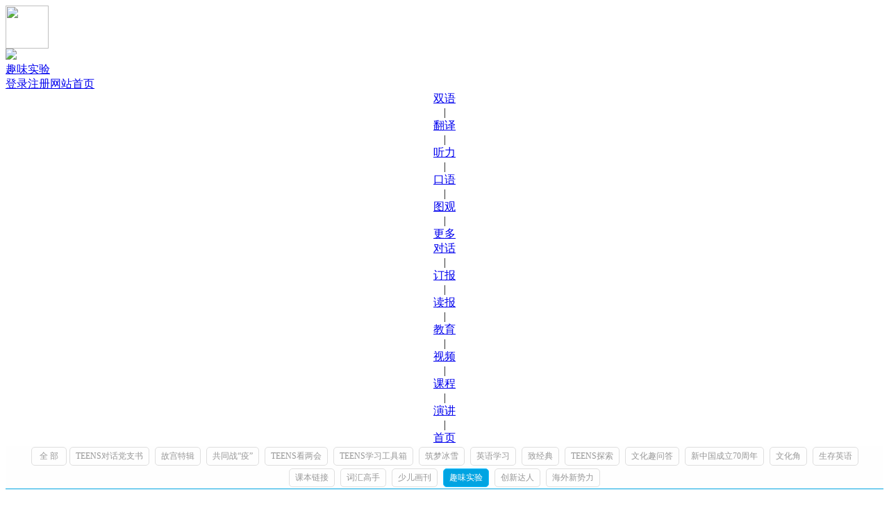

--- FILE ---
content_type: text/html; charset=UTF-8
request_url: https://m.i21st.cn/videozone/qwshiyan_1.html
body_size: 3715
content:
<!DOCTYPE HTML>
<html>
<head>
<meta http-equiv="Content-Type" content="text/html; charset=UTF-8" />
<meta http-equiv="Cache-Control" content="no-cache" />
<link rel="apple-touch-icon" href="/images/logo_t.png" />
<meta name="viewport" content="width=device-width, minimum-scale=1.0, maximum-scale=1.0"/>
<title>趣味实验(1) </title>
<meta name="share-news-image" content="" />
<script src="/inc/jquery/jquery.min.js"></script>
<link rel='stylesheet' type='text/css' media='screen' href='/inc/themes/2015/style.n.css' />
<link rel='stylesheet' type='text/css' media='screen' href='/inc/themes/2015/touchslider.1.1.css' />
<script type='text/javascript' src='/inc/touch/TouchSlider.js'></script>
<script>
var backurla="Ly9tLmkyMXN0LmNuL3ZpZGVvem9uZS9xd3NoaXlhbl8xLmh0bWw%3D";
var backurl="//m.i21st.cn/videozone/qwshiyan_1.html";
var src='m';

</script>
<script type='text/javascript' src='/inc/themes/2015/i21st.js'></script>

</head>
<body>
<!-- header -->
<div class='darkenBackgroundIndexA' id='darkBackgroundLayerIndex'></div>
<div id='pageloading'><img src='//img1.i21st.cn/m/loading.b1.gif' width='62' height='62' border='0' align='absbottom' /></div>
<div id='infoBox'><div id='infoBoxSubject'></div><div id='infoBoxSubjectSuc'></div><div id='infoBoxContent'></div></div>

<div class='headerT' dataestatus='0' dataustatus='0'>
<div class='usermoreinfo' id='usermoreinfo'></div>
<a href='/search/'><div class='search' id='search'></div></a>

<div class='mlogo' onclick="document.location.href='/'"><img src='//img1.i21st.cn/m/2015/logo.png' border='0' /></div>
<div class='mtitle'><a href='/videozone/index_1.html'>趣味实验</a></div></div>


<div class='usercenter' id='usercenter'>
<div class='la'><div class='l'></div></div>
<a href='https://u.i21st.cn/login.html?url=Ly9tLmkyMXN0LmNuL3ZpZGVvem9uZS9xd3NoaXlhbl8xLmh0bWw%3D' class='login'>登录</a><a href='https://u.i21st.cn/register.html?url=Ly9tLmkyMXN0LmNuL3ZpZGVvem9uZS9xd3NoaXlhbl8xLmh0bWw%3D' class='reg'>注册</a><a href='//m.i21st.cn/' class='home'>网站首页</a></div>


<center>
<div class='explorerdiv'>
<div class='tr'>
<a href='/shuangyu/index_1.html'>双语</a><div class='fixed'>|</div>
<a href='/translate/'>翻译</a><div class='fixed'>|</div>
<a href='/listening/'>听力</a><div class='fixed'>|</div>
<a href='/speaking/'>口语</a><div class='fixed'>|</div>
<a href='/tuguan/'>图观</a><div class='fixed'>|</div>
<a href='JavaScript:' class='z' onclick='expMenu($(this));' status="0">更多</a>
</div>
<div class='hide sec'>
<a href='/teenstalk/'>对话</a><div class='fixed'>|</div>
<a href='//order.i21st.cn/m/'>订报</a><div class='fixed'>|</div>
<a href='//epaper.i21st.cn/'>读报</a><div class='fixed'>|</div>
<a href='/elt/'>教育</a><div class='fixed'>|</div>
<a href='/videozone/index_1.html'>视频</a><div class='fixed'>|</div>
<a href='/kejian/se_1.html'>课程</a><div class='fixed'>|</div>
</div>
<div class='hide sec'>
<!--<a href='/culture/'>文化</a><div class='fixed'>|</div>-->
<a href='/speeking/index_1.html'>演讲</a><div class='fixed'>|</div>
<a href='/'>首页</a>
</div>
</div>
</center>


<script>
function expMenu(e){
	var status=e.attr('status');
	if (status=='0'){
		e.attr('status','1');
		e.addClass('s');
		e.removeClass('z');
		e.html('收起');
		$('.sec').removeClass('hide');
		$('.sec').addClass('tr');
	}else{
		e.attr('status','0');
		e.addClass('z');
		e.removeClass('s');
		e.html('更多');
		$('.sec').removeClass('tr');
		$('.sec').addClass('hide');
	}
}
</script><style>
/*#tags{margin:0 0 5px 0;background:#fefefe;color:#00a4e2; border-bottom:1px solid #00a4e2;width:100%;-webkit-overflow-scrolling: touch; overflow-x:scroll;white-space:nowrap;word-wrap:nowrap;}*/
#tags{margin:0 0 5px 0;background:#fefefe;color:#00a4e2; border-bottom:1px solid #00a4e2;width:100%; }
.tag{display:inline-block;line-height:160%;color:#00a4e2; margin:2px 2px 2px 2px; padding:3px 8px; border:1px solid #dfdfdf; border-radius:5px;font-size:12px; color:#979797;}
.on{background:#00a4e2; color:#fff;border:1px solid #17bfff;}
.div1{position:fixed; bottom:0; left:0; right:0; margin:auto; width:100%; max-width:640px; height:70%;background:#fff; border:1px solid #c0c0c0; z-index:1000; display:none;}
.div1 img{ height:100%; padding:0px;}
.close{position:absolute; bottom:180px; right:10px;font-size:1.2em;line-height:30px; width:30px; height:30px; border-radius:50%;color:#c0c0c0; border:1px solid #c0c0c0; }
</style>
<center>
<div class='list'>
<div id='tags'>
<a href='/videozone/index_1.html'><div class='tag'>&nbsp;全&nbsp;部&nbsp;</div></a><a href='/videozone/dangzs_1.html'><div class='tag'>TEENS对话党支书</div></a>
<a href='/videozone/gugong_1.html'><div class='tag'>故宫特辑</div></a>
<a href='/videozone/zhanyi_1.html'><div class='tag'>共同战“疫”</div></a>
<a href='/videozone/lianghui_1.html'><div class='tag'>TEENS看两会</div></a>
<a href='/videozone/tools_1.html'><div class='tag'>TEENS学习工具箱</div></a>
<a href='/videozone/zhumeng_1.html'><div class='tag'>筑梦冰雪</div></a>
<a href='/videozone/enstudy_1.html'><div class='tag'>英语学习</div></a>
<a href='/videozone/zhijingdian_1.html'><div class='tag'>致经典</div></a>
<a href='/videozone/exploring_1.html'><div class='tag'>TEENS探索</div></a>
<a href='/videozone/culturalqa_1.html'><div class='tag'>文化趣问答</div></a>
<a href='/videozone/anniversary_1.html'><div class='tag'>新中国成立70周年</div></a>
<a href='/videozone/cultural_1.html'><div class='tag'>文化角</div></a>
<a href='/videozone/survival_1.html'><div class='tag'>生存英语</div></a>
<a href='/videozone/classroom_1.html'><div class='tag'>课本链接</div></a>
<a href='/videozone/word_1.html'><div class='tag'>词汇高手</div></a>
<a href='/videozone/monthlykids_1.html'><div class='tag'>少儿画刊</div></a>
<a href='/videozone/qwshiyan_1.html'><div class='tag on'>趣味实验</div></a>
<a href='/videozone/chuangxindr_1.html'><div class='tag'>创新达人</div></a>
<a href='/videozone/hwxsl_1.html'><div class='tag'>海外新势力</div></a>
</div>
		<ul class='ui-ul'>
			<li class='ui-li frelative'>
				<div class='ui-li-imgdev'><a href="https://v.qq.com/x/page/a3271nnv6cn.html"><img src='https://img1.i21st.cn/uploads/cms/videozone/qwshiyan/IMG_33800.jpg' border='0' /></a></div>
				<a href="https://v.qq.com/x/page/a3271nnv6cn.html" class='ui-li-heading txt-16'>趣味实验：它们浮在哪一层？</a>
				<div class='listIconDivVideo absolute'><a href='qwshiyan_1.html' class='videoLanmu'>趣味实验</a><span class='iconTips_PostDate'>2021-08-27</span></div>
			</li>
		</ul>
		<div class='line1a'></div><!--<script src="/inc/jquery/jquery.selectui.js"></script>
<link rel='stylesheet' type='text/css' media='screen' href='/inc/themes/2015/jumei_usercenter.min.css?2015071302' />-->


<center><div class='pageslist'>
<span class='ld'></span><select onchange="goUrl(this.options[this.selectedIndex]);"><option value='/videozone/qwshiyan_1.html' selected>1/1</option></select><span class='rd'></span></div></center>
</div>
<div class="div1"><img name='div1_img' id='div1_img' src='https://img1.i21st.cn/uploads/cms/videozone/videodownload/IMG_31495.jpg' />
<div class='close'>X</div>
</div>
</center>

<input type="hidden" id="tag_width" value="3">
<script src="/inc/lazyload/jquery.lazyload.js?v=1.9.1"></script>
<script type="text/javascript" charset="utf-8">
var width= document.body.clientWidth;
var tag="qwshiyan";
var tag_w=0;
if(tag!=''){
	tag_w=$("#tag_width").val();
	document.getElementById('tags').scrollLeft=width*tag_w;
}
function showDiv(pic){
	$("#div1_img").attr("src", pic);
	$(".div1").show();
}
$(".close").click(
	function (){
	$(".div1").hide();
});
$(function() {
	$("img.lazy").lazyload({effect: "fadeIn"});
});
</script>

<div class='footerdiv'>
<div class='footerdivB'>
<span class='footerlink txt-12'><a href='/info/lianxi.php'>联系我们</a> &nbsp;|&nbsp; <a href='https://zhaopin.i21st.cn/'>诚聘英才</a> &nbsp;|&nbsp; <a href="#dummylink" onclick="document.location.href='//contest.i21st.cn';">演讲比赛</a> &nbsp;|&nbsp; <a href='/article/14487.html'>关于我们</a></span>

<br /><span class='txt-10'><span class='txt-10'>&copy; i21st.cn&nbsp; &nbsp;<a href='https://beian.miit.gov.cn' target='_blank' style='color:#fff;' rel='nofollow'>京ICP备2024066071号-1</a></span></span><br />
</div>
</div>



<script type="text/javascript">
$(document).ready(
	function() {
		$("#usermoreinfo").click(function (){usermoreinfoshow();});
		$("#explorer").click(function (){explorershow();});
	}
);
</script>

<input type="hidden" name="stats_apps" id="stats_apps" value="videozone">
<input type="hidden" name="stats_bk" id="stats_bk" value="">
<input type="hidden" name="stats_aid" id="stats_aid" value="">
<input type="hidden" name="stats_url" id="stats_url" value="/videozone/qwshiyan_1.html">
<input type="hidden" name="spkv" id="spkv" value="1769910918">
<input type="hidden" name="stats_code" id="stats_code" value="S0pYRzZsNGZKK05EOEI5aW9naDkxb1ZXUzR0NzBPeU5lOTBlQ1ROekcxTURKbTd2UFFZd2xoS0lDMWRBRVZBdVliY0dyYWkycWN3PQ==">
<script src="/lib/stats.js"></script>

<script>
var _hmt = _hmt || [];
(function() {
  var hm = document.createElement("script");
  hm.src = "https://hm.baidu.com/hm.js?4b457aad9f982935835361c80d4884c1";
  var s = document.getElementsByTagName("script")[0]; 
  s.parentNode.insertBefore(hm, s);
})();
</script>

</body>
</html>